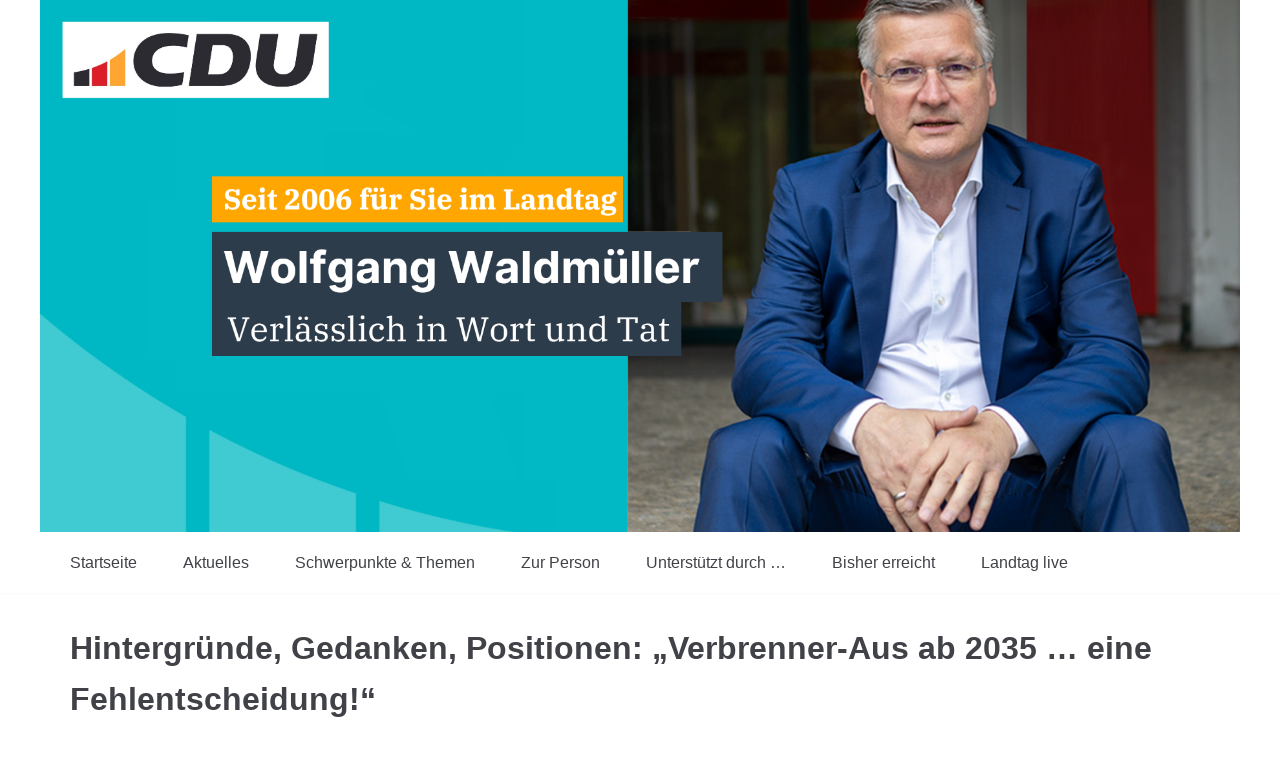

--- FILE ---
content_type: text/html; charset=UTF-8
request_url: https://xn--wolfgang-waldmller-z6b.de/hintergruende-gedanken-positionen-verbrenner-aus-ab-2035-eine-fehlentscheidung/
body_size: 53399
content:
<!DOCTYPE html>
<html lang="de">

<head>
	<meta charset="UTF-8">
	<meta name="viewport" content="width=device-width, initial-scale=1, minimum-scale=1">
	<link rel="profile" href="http://gmpg.org/xfn/11">
		<title>Hintergründe, Gedanken, Positionen: „Verbrenner-Aus ab 2035 … eine Fehlentscheidung!“ &#8211; Wolfgang Waldmüller</title>
<meta name='robots' content='max-image-preview:large' />
<link rel="alternate" type="application/rss+xml" title="Wolfgang Waldmüller &raquo; Feed" href="https://xn--wolfgang-waldmller-z6b.de/feed/" />
<link rel="alternate" type="application/rss+xml" title="Wolfgang Waldmüller &raquo; Kommentar-Feed" href="https://xn--wolfgang-waldmller-z6b.de/comments/feed/" />
<script type="text/javascript">
/* <![CDATA[ */
window._wpemojiSettings = {"baseUrl":"https:\/\/s.w.org\/images\/core\/emoji\/15.0.3\/72x72\/","ext":".png","svgUrl":"https:\/\/s.w.org\/images\/core\/emoji\/15.0.3\/svg\/","svgExt":".svg","source":{"concatemoji":"https:\/\/xn--wolfgang-waldmller-z6b.de\/wp-includes\/js\/wp-emoji-release.min.js?ver=6.5.7"}};
/*! This file is auto-generated */
!function(i,n){var o,s,e;function c(e){try{var t={supportTests:e,timestamp:(new Date).valueOf()};sessionStorage.setItem(o,JSON.stringify(t))}catch(e){}}function p(e,t,n){e.clearRect(0,0,e.canvas.width,e.canvas.height),e.fillText(t,0,0);var t=new Uint32Array(e.getImageData(0,0,e.canvas.width,e.canvas.height).data),r=(e.clearRect(0,0,e.canvas.width,e.canvas.height),e.fillText(n,0,0),new Uint32Array(e.getImageData(0,0,e.canvas.width,e.canvas.height).data));return t.every(function(e,t){return e===r[t]})}function u(e,t,n){switch(t){case"flag":return n(e,"\ud83c\udff3\ufe0f\u200d\u26a7\ufe0f","\ud83c\udff3\ufe0f\u200b\u26a7\ufe0f")?!1:!n(e,"\ud83c\uddfa\ud83c\uddf3","\ud83c\uddfa\u200b\ud83c\uddf3")&&!n(e,"\ud83c\udff4\udb40\udc67\udb40\udc62\udb40\udc65\udb40\udc6e\udb40\udc67\udb40\udc7f","\ud83c\udff4\u200b\udb40\udc67\u200b\udb40\udc62\u200b\udb40\udc65\u200b\udb40\udc6e\u200b\udb40\udc67\u200b\udb40\udc7f");case"emoji":return!n(e,"\ud83d\udc26\u200d\u2b1b","\ud83d\udc26\u200b\u2b1b")}return!1}function f(e,t,n){var r="undefined"!=typeof WorkerGlobalScope&&self instanceof WorkerGlobalScope?new OffscreenCanvas(300,150):i.createElement("canvas"),a=r.getContext("2d",{willReadFrequently:!0}),o=(a.textBaseline="top",a.font="600 32px Arial",{});return e.forEach(function(e){o[e]=t(a,e,n)}),o}function t(e){var t=i.createElement("script");t.src=e,t.defer=!0,i.head.appendChild(t)}"undefined"!=typeof Promise&&(o="wpEmojiSettingsSupports",s=["flag","emoji"],n.supports={everything:!0,everythingExceptFlag:!0},e=new Promise(function(e){i.addEventListener("DOMContentLoaded",e,{once:!0})}),new Promise(function(t){var n=function(){try{var e=JSON.parse(sessionStorage.getItem(o));if("object"==typeof e&&"number"==typeof e.timestamp&&(new Date).valueOf()<e.timestamp+604800&&"object"==typeof e.supportTests)return e.supportTests}catch(e){}return null}();if(!n){if("undefined"!=typeof Worker&&"undefined"!=typeof OffscreenCanvas&&"undefined"!=typeof URL&&URL.createObjectURL&&"undefined"!=typeof Blob)try{var e="postMessage("+f.toString()+"("+[JSON.stringify(s),u.toString(),p.toString()].join(",")+"));",r=new Blob([e],{type:"text/javascript"}),a=new Worker(URL.createObjectURL(r),{name:"wpTestEmojiSupports"});return void(a.onmessage=function(e){c(n=e.data),a.terminate(),t(n)})}catch(e){}c(n=f(s,u,p))}t(n)}).then(function(e){for(var t in e)n.supports[t]=e[t],n.supports.everything=n.supports.everything&&n.supports[t],"flag"!==t&&(n.supports.everythingExceptFlag=n.supports.everythingExceptFlag&&n.supports[t]);n.supports.everythingExceptFlag=n.supports.everythingExceptFlag&&!n.supports.flag,n.DOMReady=!1,n.readyCallback=function(){n.DOMReady=!0}}).then(function(){return e}).then(function(){var e;n.supports.everything||(n.readyCallback(),(e=n.source||{}).concatemoji?t(e.concatemoji):e.wpemoji&&e.twemoji&&(t(e.twemoji),t(e.wpemoji)))}))}((window,document),window._wpemojiSettings);
/* ]]> */
</script>
<style id='wp-emoji-styles-inline-css' type='text/css'>

	img.wp-smiley, img.emoji {
		display: inline !important;
		border: none !important;
		box-shadow: none !important;
		height: 1em !important;
		width: 1em !important;
		margin: 0 0.07em !important;
		vertical-align: -0.1em !important;
		background: none !important;
		padding: 0 !important;
	}
</style>
<link rel='stylesheet' id='wp-block-library-css' href='https://xn--wolfgang-waldmller-z6b.de/wp-includes/css/dist/block-library/style.min.css?ver=6.5.7' type='text/css' media='all' />
<style id='classic-theme-styles-inline-css' type='text/css'>
/*! This file is auto-generated */
.wp-block-button__link{color:#fff;background-color:#32373c;border-radius:9999px;box-shadow:none;text-decoration:none;padding:calc(.667em + 2px) calc(1.333em + 2px);font-size:1.125em}.wp-block-file__button{background:#32373c;color:#fff;text-decoration:none}
</style>
<style id='global-styles-inline-css' type='text/css'>
body{--wp--preset--color--black: #000000;--wp--preset--color--cyan-bluish-gray: #abb8c3;--wp--preset--color--white: #ffffff;--wp--preset--color--pale-pink: #f78da7;--wp--preset--color--vivid-red: #cf2e2e;--wp--preset--color--luminous-vivid-orange: #ff6900;--wp--preset--color--luminous-vivid-amber: #fcb900;--wp--preset--color--light-green-cyan: #7bdcb5;--wp--preset--color--vivid-green-cyan: #00d084;--wp--preset--color--pale-cyan-blue: #8ed1fc;--wp--preset--color--vivid-cyan-blue: #0693e3;--wp--preset--color--vivid-purple: #9b51e0;--wp--preset--color--neve-button-color: #0366d6;--wp--preset--gradient--vivid-cyan-blue-to-vivid-purple: linear-gradient(135deg,rgba(6,147,227,1) 0%,rgb(155,81,224) 100%);--wp--preset--gradient--light-green-cyan-to-vivid-green-cyan: linear-gradient(135deg,rgb(122,220,180) 0%,rgb(0,208,130) 100%);--wp--preset--gradient--luminous-vivid-amber-to-luminous-vivid-orange: linear-gradient(135deg,rgba(252,185,0,1) 0%,rgba(255,105,0,1) 100%);--wp--preset--gradient--luminous-vivid-orange-to-vivid-red: linear-gradient(135deg,rgba(255,105,0,1) 0%,rgb(207,46,46) 100%);--wp--preset--gradient--very-light-gray-to-cyan-bluish-gray: linear-gradient(135deg,rgb(238,238,238) 0%,rgb(169,184,195) 100%);--wp--preset--gradient--cool-to-warm-spectrum: linear-gradient(135deg,rgb(74,234,220) 0%,rgb(151,120,209) 20%,rgb(207,42,186) 40%,rgb(238,44,130) 60%,rgb(251,105,98) 80%,rgb(254,248,76) 100%);--wp--preset--gradient--blush-light-purple: linear-gradient(135deg,rgb(255,206,236) 0%,rgb(152,150,240) 100%);--wp--preset--gradient--blush-bordeaux: linear-gradient(135deg,rgb(254,205,165) 0%,rgb(254,45,45) 50%,rgb(107,0,62) 100%);--wp--preset--gradient--luminous-dusk: linear-gradient(135deg,rgb(255,203,112) 0%,rgb(199,81,192) 50%,rgb(65,88,208) 100%);--wp--preset--gradient--pale-ocean: linear-gradient(135deg,rgb(255,245,203) 0%,rgb(182,227,212) 50%,rgb(51,167,181) 100%);--wp--preset--gradient--electric-grass: linear-gradient(135deg,rgb(202,248,128) 0%,rgb(113,206,126) 100%);--wp--preset--gradient--midnight: linear-gradient(135deg,rgb(2,3,129) 0%,rgb(40,116,252) 100%);--wp--preset--font-size--small: 13px;--wp--preset--font-size--medium: 20px;--wp--preset--font-size--large: 36px;--wp--preset--font-size--x-large: 42px;--wp--preset--spacing--20: 0.44rem;--wp--preset--spacing--30: 0.67rem;--wp--preset--spacing--40: 1rem;--wp--preset--spacing--50: 1.5rem;--wp--preset--spacing--60: 2.25rem;--wp--preset--spacing--70: 3.38rem;--wp--preset--spacing--80: 5.06rem;--wp--preset--shadow--natural: 6px 6px 9px rgba(0, 0, 0, 0.2);--wp--preset--shadow--deep: 12px 12px 50px rgba(0, 0, 0, 0.4);--wp--preset--shadow--sharp: 6px 6px 0px rgba(0, 0, 0, 0.2);--wp--preset--shadow--outlined: 6px 6px 0px -3px rgba(255, 255, 255, 1), 6px 6px rgba(0, 0, 0, 1);--wp--preset--shadow--crisp: 6px 6px 0px rgba(0, 0, 0, 1);}:where(.is-layout-flex){gap: 0.5em;}:where(.is-layout-grid){gap: 0.5em;}body .is-layout-flex{display: flex;}body .is-layout-flex{flex-wrap: wrap;align-items: center;}body .is-layout-flex > *{margin: 0;}body .is-layout-grid{display: grid;}body .is-layout-grid > *{margin: 0;}:where(.wp-block-columns.is-layout-flex){gap: 2em;}:where(.wp-block-columns.is-layout-grid){gap: 2em;}:where(.wp-block-post-template.is-layout-flex){gap: 1.25em;}:where(.wp-block-post-template.is-layout-grid){gap: 1.25em;}.has-black-color{color: var(--wp--preset--color--black) !important;}.has-cyan-bluish-gray-color{color: var(--wp--preset--color--cyan-bluish-gray) !important;}.has-white-color{color: var(--wp--preset--color--white) !important;}.has-pale-pink-color{color: var(--wp--preset--color--pale-pink) !important;}.has-vivid-red-color{color: var(--wp--preset--color--vivid-red) !important;}.has-luminous-vivid-orange-color{color: var(--wp--preset--color--luminous-vivid-orange) !important;}.has-luminous-vivid-amber-color{color: var(--wp--preset--color--luminous-vivid-amber) !important;}.has-light-green-cyan-color{color: var(--wp--preset--color--light-green-cyan) !important;}.has-vivid-green-cyan-color{color: var(--wp--preset--color--vivid-green-cyan) !important;}.has-pale-cyan-blue-color{color: var(--wp--preset--color--pale-cyan-blue) !important;}.has-vivid-cyan-blue-color{color: var(--wp--preset--color--vivid-cyan-blue) !important;}.has-vivid-purple-color{color: var(--wp--preset--color--vivid-purple) !important;}.has-black-background-color{background-color: var(--wp--preset--color--black) !important;}.has-cyan-bluish-gray-background-color{background-color: var(--wp--preset--color--cyan-bluish-gray) !important;}.has-white-background-color{background-color: var(--wp--preset--color--white) !important;}.has-pale-pink-background-color{background-color: var(--wp--preset--color--pale-pink) !important;}.has-vivid-red-background-color{background-color: var(--wp--preset--color--vivid-red) !important;}.has-luminous-vivid-orange-background-color{background-color: var(--wp--preset--color--luminous-vivid-orange) !important;}.has-luminous-vivid-amber-background-color{background-color: var(--wp--preset--color--luminous-vivid-amber) !important;}.has-light-green-cyan-background-color{background-color: var(--wp--preset--color--light-green-cyan) !important;}.has-vivid-green-cyan-background-color{background-color: var(--wp--preset--color--vivid-green-cyan) !important;}.has-pale-cyan-blue-background-color{background-color: var(--wp--preset--color--pale-cyan-blue) !important;}.has-vivid-cyan-blue-background-color{background-color: var(--wp--preset--color--vivid-cyan-blue) !important;}.has-vivid-purple-background-color{background-color: var(--wp--preset--color--vivid-purple) !important;}.has-black-border-color{border-color: var(--wp--preset--color--black) !important;}.has-cyan-bluish-gray-border-color{border-color: var(--wp--preset--color--cyan-bluish-gray) !important;}.has-white-border-color{border-color: var(--wp--preset--color--white) !important;}.has-pale-pink-border-color{border-color: var(--wp--preset--color--pale-pink) !important;}.has-vivid-red-border-color{border-color: var(--wp--preset--color--vivid-red) !important;}.has-luminous-vivid-orange-border-color{border-color: var(--wp--preset--color--luminous-vivid-orange) !important;}.has-luminous-vivid-amber-border-color{border-color: var(--wp--preset--color--luminous-vivid-amber) !important;}.has-light-green-cyan-border-color{border-color: var(--wp--preset--color--light-green-cyan) !important;}.has-vivid-green-cyan-border-color{border-color: var(--wp--preset--color--vivid-green-cyan) !important;}.has-pale-cyan-blue-border-color{border-color: var(--wp--preset--color--pale-cyan-blue) !important;}.has-vivid-cyan-blue-border-color{border-color: var(--wp--preset--color--vivid-cyan-blue) !important;}.has-vivid-purple-border-color{border-color: var(--wp--preset--color--vivid-purple) !important;}.has-vivid-cyan-blue-to-vivid-purple-gradient-background{background: var(--wp--preset--gradient--vivid-cyan-blue-to-vivid-purple) !important;}.has-light-green-cyan-to-vivid-green-cyan-gradient-background{background: var(--wp--preset--gradient--light-green-cyan-to-vivid-green-cyan) !important;}.has-luminous-vivid-amber-to-luminous-vivid-orange-gradient-background{background: var(--wp--preset--gradient--luminous-vivid-amber-to-luminous-vivid-orange) !important;}.has-luminous-vivid-orange-to-vivid-red-gradient-background{background: var(--wp--preset--gradient--luminous-vivid-orange-to-vivid-red) !important;}.has-very-light-gray-to-cyan-bluish-gray-gradient-background{background: var(--wp--preset--gradient--very-light-gray-to-cyan-bluish-gray) !important;}.has-cool-to-warm-spectrum-gradient-background{background: var(--wp--preset--gradient--cool-to-warm-spectrum) !important;}.has-blush-light-purple-gradient-background{background: var(--wp--preset--gradient--blush-light-purple) !important;}.has-blush-bordeaux-gradient-background{background: var(--wp--preset--gradient--blush-bordeaux) !important;}.has-luminous-dusk-gradient-background{background: var(--wp--preset--gradient--luminous-dusk) !important;}.has-pale-ocean-gradient-background{background: var(--wp--preset--gradient--pale-ocean) !important;}.has-electric-grass-gradient-background{background: var(--wp--preset--gradient--electric-grass) !important;}.has-midnight-gradient-background{background: var(--wp--preset--gradient--midnight) !important;}.has-small-font-size{font-size: var(--wp--preset--font-size--small) !important;}.has-medium-font-size{font-size: var(--wp--preset--font-size--medium) !important;}.has-large-font-size{font-size: var(--wp--preset--font-size--large) !important;}.has-x-large-font-size{font-size: var(--wp--preset--font-size--x-large) !important;}
.wp-block-navigation a:where(:not(.wp-element-button)){color: inherit;}
:where(.wp-block-post-template.is-layout-flex){gap: 1.25em;}:where(.wp-block-post-template.is-layout-grid){gap: 1.25em;}
:where(.wp-block-columns.is-layout-flex){gap: 2em;}:where(.wp-block-columns.is-layout-grid){gap: 2em;}
.wp-block-pullquote{font-size: 1.5em;line-height: 1.6;}
</style>
<link rel='stylesheet' id='neve-style-css' href='https://xn--wolfgang-waldmller-z6b.de/wp-content/themes/neve/style.min.css?ver=2.7.7' type='text/css' media='all' />
<style id='neve-style-inline-css' type='text/css'>
.header-menu-sidebar-inner li.menu-item-nav-search { display: none; }
 .container{ max-width: 740px; } .has-neve-link-hover-color-color{ color: #0366d6!important; } .has-neve-link-color-color{ color: #0366d6!important; } .has-neve-text-color-color{ color: #404248!important; } .has-neve-button-color-color{ color: #0366d6!important; } .has-neve-link-color-background-color{ background-color: #0366d6!important; } .has-neve-link-hover-color-background-color{ background-color: #0366d6!important; } .has-neve-button-color-background-color{ background-color: #0366d6!important; } .has-neve-text-color-background-color{ background-color: #404248!important; } .single-post-container .alignfull > [class*="__inner-container"], .single-post-container .alignwide > [class*="__inner-container"]{ max-width:710px } .button.button-primary, button, input[type=button], .btn, input[type="submit"], /* Buttons in navigation */ ul[id^="nv-primary-navigation"] li.button.button-primary > a, .menu li.button.button-primary > a, .wp-block-button.is-style-primary .wp-block-button__link{ background-color: #0366d6;color: #ffffff;border-radius:3px;border:none;border-width:1px 1px 1px 1px; } .button.button-primary:hover, .nv-tags-list a:hover, ul[id^="nv-primary-navigation"] li.button.button-primary > a:hover, .menu li.button.button-primary > a:hover, .wp-block-button.is-style-primary .wp-block-button__link:hover { background-color: #0366d6;color: #ffffff; } .button.button-secondary, #comments input[type="submit"], .cart-off-canvas .button.nv-close-cart-sidebar, .wp-block-button.is-style-secondary .wp-block-button__link{ color: #676767;border-radius:3px;border:1px solid;border-width:1px 1px 1px 1px; } .button.button-secondary:hover, #comments input[type="submit"]:hover, .cart-off-canvas .button.nv-close-cart-sidebar:hover, .wp-block-button.is-style-secondary .wp-block-button__link:hover{ color: #676767; } .nv-tags-list a:hover{ background-color: #0366d6; } .nv-tags-list a{ color: #0366d6;border-color: #0366d6; } body, .site-title{ font-size: 15px; line-height: 1.6em; letter-spacing: 0px; font-weight: 400; text-transform: none; font-family: Arial, Helvetica, sans-serif; } h1, .single h1.entry-title{ font-size: 1.5em; line-height: 1.6em; letter-spacing: 0px; font-weight: 0; text-transform: none; } @media(min-width: 576px){ .container{ max-width: 992px; } .single-post-container .alignfull > [class*="__inner-container"], .single-post-container .alignwide > [class*="__inner-container"]{ max-width:962px } body, .site-title{ font-size: 16px; line-height: 1.6em; letter-spacing: 0px; } h1, .single h1.entry-title{ font-size: 1.5em; line-height: 1.6px; letter-spacing: 0px; } }@media(min-width: 960px){ .container{ max-width: 1170px; } body:not(.single):not(.archive):not(.blog):not(.search) .neve-main > .container .col{ max-width: 100%; } body:not(.single):not(.archive):not(.blog):not(.search) .nv-sidebar-wrap{ max-width: 0%; } .neve-main > .archive-container .nv-index-posts.col{ max-width: 100%; } .neve-main > .archive-container .nv-sidebar-wrap{ max-width: 0%; } .neve-main > .single-post-container .nv-single-post-wrap.col{ max-width: 100%; } .single-post-container .alignfull > [class*="__inner-container"], .single-post-container .alignwide > [class*="__inner-container"]{ max-width:1140px } .container-fluid.single-post-container .alignfull > [class*="__inner-container"], .container-fluid.single-post-container .alignwide > [class*="__inner-container"]{ max-width:calc(100% + 15px) } .neve-main > .single-post-container .nv-sidebar-wrap{ max-width: 0%; } body, .site-title{ font-size: 16px; line-height: 1.5em; letter-spacing: 0px; } h1, .single h1.entry-title{ font-size: 2em; line-height: 1.6em; letter-spacing: 0px; } } .header-top-inner,.header-top-inner a:not(.button),.header-top-inner .navbar-toggle{ color: #404248; } .header-top-inner .nv-icon svg,.header-top-inner .nv-contact-list svg{ fill: #404248; } .header-top-inner .icon-bar{ background-color: #404248; } .hfg_header .header-top-inner .primary-menu-ul .sub-menu li:not(.neve-mm-divider),.hfg_header .header-top-inner .primary-menu-ul .sub-menu{ background-color: #f0f0f0;border-color: #f0f0f0; } .hfg_header .header-top-inner{ background-color: #f0f0f0; } .header-main-inner{ height:150px; } .header-main-inner,.header-main-inner a:not(.button),.header-main-inner .navbar-toggle{ color: #ffffff; } .header-main-inner .nv-icon svg,.header-main-inner .nv-contact-list svg{ fill: #ffffff; } .header-main-inner .icon-bar{ background-color: #ffffff; } .hfg_header .header-main-inner{ background-image: url("https://xn--wolfgang-waldmller-z6b.de/wp-content/uploads/2023/09/cropped-cropped-20230921_164244_0000.png");background-size:cover;background-position:0% 51%;background-color:transparent; } .header-bottom-inner,.header-bottom-inner a:not(.button),.header-bottom-inner .navbar-toggle{ color: #404248; } .header-bottom-inner .nv-icon svg,.header-bottom-inner .nv-contact-list svg{ fill: #404248; } .header-bottom-inner .icon-bar{ background-color: #404248; } .hfg_header .header-bottom-inner .primary-menu-ul .sub-menu li:not(.neve-mm-divider),.hfg_header .header-bottom-inner .primary-menu-ul .sub-menu{ background-color: #ffffff;border-color: #ffffff; } .hfg_header .header-bottom-inner{ background-color: #ffffff; } .header-menu-sidebar .header-menu-sidebar-bg,.header-menu-sidebar .header-menu-sidebar-bg a:not(.button),.header-menu-sidebar .header-menu-sidebar-bg .navbar-toggle{ color: #404248; } .header-menu-sidebar .header-menu-sidebar-bg .nv-icon svg,.header-menu-sidebar .header-menu-sidebar-bg .nv-contact-list svg{ fill: #404248; } .header-menu-sidebar .header-menu-sidebar-bg .icon-bar{ background-color: #404248; } .hfg_header .header-menu-sidebar .header-menu-sidebar-bg .primary-menu-ul .sub-menu li:not(.neve-mm-divider),.hfg_header .header-menu-sidebar .header-menu-sidebar-bg .primary-menu-ul .sub-menu{ background-color: #ffffff;border-color: #ffffff; } .hfg_header .header-menu-sidebar .header-menu-sidebar-bg{ background-color: #ffffff; } .builder-item--logo .site-logo img{ max-width: 0px; } .builder-item--logo .site-logo .brand .nv-title-tagline-wrap{ color: #1c3a6a; } .builder-item--logo .site-logo{ padding:10px 0px 10px 0px; } .builder-item--logo{ margin:0px 0px 0px 0px; } .builder-item--nav-icon .navbar-toggle, .header-menu-sidebar .close-sidebar-panel .navbar-toggle{ background-color: #0074be;color: #f7f7f7;border:none; } .builder-item--nav-icon .navbar-toggle .icon-bar, .header-menu-sidebar .close-sidebar-panel .navbar-toggle .icon-bar{ background-color: #f7f7f7; } .builder-item--nav-icon .navbar-toggle{ padding:11px 15px 10px 15px; } .builder-item--nav-icon{ margin:11px 1px 12px 1px; } .builder-item--primary-menu .nav-menu-primary > .primary-menu-ul li:not(.woocommerce-mini-cart-item) > a{ color: #404248; } .builder-item--primary-menu .nav-menu-primary > .primary-menu-ul li > .amp-caret-wrap svg{ fill: #404248; } .builder-item--primary-menu .nav-menu-primary > .primary-menu-ul li:not(.woocommerce-mini-cart-item) > a:after{ background-color: #0366d6; } .builder-item--primary-menu .nav-menu-primary:not(.style-full-height) > .primary-menu-ul li:not(.woocommerce-mini-cart-item):hover > a{ color: #0366d6; } .builder-item--primary-menu .nav-menu-primary > .primary-menu-ul li:hover > .amp-caret-wrap svg{ fill: #0366d6; } .builder-item--primary-menu .nav-menu-primary > .primary-menu-ul li.current-menu-item > a,.builder-item--primary-menu .nav-menu-primary > .primary-menu-ul li.current_page_item > a{ color: #0366d6; } .builder-item--primary-menu .nav-menu-primary > .primary-menu-ul li.current-menu-item > .amp-caret-wrap svg{ fill: #0366d6; } .builder-item--primary-menu .primary-menu-ul > li > a{ height: 25px; } .builder-item--primary-menu li > a{ font-size: 1em; line-height: 1.6em; letter-spacing: 0px; font-weight: 500; text-transform: none; } .builder-item--primary-menu li > a svg{ width: 1em;height: 1em; } .builder-item--primary-menu{ padding:0px 0px 0px 0px;margin:0px 0px 0px 0px; } .builder-item--secondary-menu #secondary-menu a{ color: #404248; } .builder-item--secondary-menu #secondary-menu a:after{ background-color: #0366d6; } .builder-item--secondary-menu .nav-menu-secondary:not(.style-full-height) #secondary-menu li:hover > a{ color: #0366d6; } .builder-item--secondary-menu #secondary-menu > li > a{ height: 25px; } .builder-item--secondary-menu #secondary-menu li > a{ font-size: 1em; line-height: 1.6em; letter-spacing: 0px; font-weight: 500; text-transform: none; } .builder-item--secondary-menu #secondary-menu li > a svg{ width: 1em;height: 1em; } .builder-item--secondary-menu{ padding:0px 0px 0px 0px;margin:0px 0px 0px 0px; } .footer-top-inner{ background-color: #5f5f5f; } .footer-top-inner,.footer-top-inner a:not(.button),.footer-top-inner .navbar-toggle{ color: #fbfbfb; } .footer-top-inner .nv-icon svg,.footer-top-inner .nv-contact-list svg{ fill: #fbfbfb; } .footer-top-inner .icon-bar{ background-color: #fbfbfb; } .footer-top-inner .primary-menu-ul .sub-menu li:not(.neve-mm-divider),.footer-top-inner .primary-menu-ul .sub-menu{ background-color: #5f5f5f;border-color: #5f5f5f; } .nav-menu-footer #footer-menu > li > a{ color: #dadada; } #footer-menu > li > a:after{ background-color: #ffffff; } .nav-menu-footer:not(.style-full-height) #footer-menu > li:hover > a{ color: #ffffff; } .builder-item--footer-menu .footer-menu > li > a{ height: 25px; } .builder-item--footer-menu li > a{ font-size: 1em; line-height: 1.6em; letter-spacing: 0px; font-weight: 500; text-transform: none; } .builder-item--footer-menu li > a svg{ width: 1em;height: 1em; } .builder-item--footer-menu{ padding:0px 0px 0px 0px;margin:0px 0px 0px 0px; } @media(min-width: 576px){ .builder-item--logo .site-logo img{ max-width: 239px; } .builder-item--logo .site-logo{ padding:48% 0% 0% 0%; } .builder-item--logo{ margin:0% 0% 0% 0%; } .builder-item--nav-icon .navbar-toggle{ padding:10px 15px 10px 15px; } .builder-item--nav-icon{ margin:20px 6px 9px 6px; } .builder-item--primary-menu li > a{ font-size: 1em; line-height: 1.6em; letter-spacing: 0px; } .builder-item--primary-menu li > a svg{ width: 1em;height: 1em; } .builder-item--primary-menu{ padding:0px 0px 0px 0px;margin:0px 0px 0px 0px; } .builder-item--secondary-menu #secondary-menu li > a{ font-size: 1em; line-height: 1.6em; letter-spacing: 0px; } .builder-item--secondary-menu #secondary-menu li > a svg{ width: 1em;height: 1em; } .builder-item--secondary-menu{ padding:0px 0px 0px 0px;margin:0px 0px 0px 0px; } .builder-item--footer-menu li > a{ font-size: 1em; line-height: 1.6em; letter-spacing: 0px; } .builder-item--footer-menu li > a svg{ width: 1em;height: 1em; } .builder-item--footer-menu{ padding:0px 0px 0px 0px;margin:0px 0px 0px 0px; } }@media(min-width: 960px){ .header-main-inner{ height:532px; } .builder-item--logo .site-logo img{ max-width: 254px; } .builder-item--logo .site-logo{ padding:12% 0% 3% 1%; } .builder-item--logo{ margin:5% 10% 0% 0%; } .builder-item--nav-icon .navbar-toggle{ padding:10px 15px 10px 15px; } .builder-item--nav-icon{ margin:0px 0px 0px 0px; } .header--row .hfg-item-right .builder-item--primary-menu .primary-menu-ul > li:not(:first-of-type){ margin-left:46px; } .header--row .hfg-item-center .builder-item--primary-menu .primary-menu-ul > li:not(:last-of-type), .header--row .hfg-item-left .builder-item--primary-menu .primary-menu-ul > li:not(:last-of-type){ margin-right:46px; } .builder-item--primary-menu .style-full-height .primary-menu-ul > li:not(.menu-item-nav-search):not(.menu-item-nav-cart) > a:after{ left:-23px;right:-23px } .builder-item--primary-menu .style-full-height .primary-menu-ul:not(#nv-primary-navigation-sidebar) > li:not(.menu-item-nav-search):not(.menu-item-nav-cart):hover > a:after{ width: calc(100% + 46px)!important; } .builder-item--primary-menu li > a{ font-size: 1em; line-height: 1.6em; letter-spacing: 0px; } .builder-item--primary-menu li > a svg{ width: 1em;height: 1em; } .builder-item--primary-menu{ padding:0px 0px 0px 0px;margin:0px 0px 0px 0px; } .hfg-item-right .builder-item--secondary-menu #secondary-menu > li:not(:first-child){ margin-left:20px; } .hfg-item-center .builder-item--secondary-menu #secondary-menu li:not(:last-child), .hfg-item-left .builder-item--secondary-menu #secondary-menu > li:not(:last-child){ margin-right:20px; } .builder-item--secondary-menu .style-full-height #secondary-menu > li > a:after{ left:-10px;right:-10px } .builder-item--secondary-menu .style-full-height #secondary-menu > li:hover > a:after{ width: calc(100% + 20px)!important; } .builder-item--secondary-menu #secondary-menu li > a{ font-size: 1em; line-height: 1.6em; letter-spacing: 0px; } .builder-item--secondary-menu #secondary-menu li > a svg{ width: 1em;height: 1em; } .builder-item--secondary-menu{ padding:0px 0px 0px 0px;margin:0px 0px 0px 0px; } .footer-top-inner{ height:41px; } .hfg-item-right .builder-item--footer-menu #secondary-menu > li:not(:first-of-type){ margin-left:25px; } .hfg-item-center .builder-item--footer-menu #secondary-menu li:not(:last-of-type), .hfg-item-left .builder-item--footer-menu #secondary-menu > li:not(:last-of-type){ margin-right:25px; } .builder-item--footer-menu .style-full-height .footer-menu > li > a:after{ left:-12.5px;right:-12.5px } .builder-item--footer-menu .style-full-height .footer-menu > li:hover > a:after{ width: calc(100% + 25px)!important; } .builder-item--footer-menu li > a{ font-size: 1em; line-height: 1.6em; letter-spacing: 0px; } .builder-item--footer-menu li > a svg{ width: 1em;height: 1em; } .builder-item--footer-menu{ padding:0px 0px 0px 0px;margin:0px 0px 0px 0px; } }
</style>
<link rel="https://api.w.org/" href="https://xn--wolfgang-waldmller-z6b.de/wp-json/" /><link rel="alternate" type="application/json" href="https://xn--wolfgang-waldmller-z6b.de/wp-json/wp/v2/posts/1701" /><link rel="EditURI" type="application/rsd+xml" title="RSD" href="https://xn--wolfgang-waldmller-z6b.de/xmlrpc.php?rsd" />
<meta name="generator" content="WordPress 6.5.7" />
<link rel="canonical" href="https://xn--wolfgang-waldmller-z6b.de/hintergruende-gedanken-positionen-verbrenner-aus-ab-2035-eine-fehlentscheidung/" />
<link rel='shortlink' href='https://xn--wolfgang-waldmller-z6b.de/?p=1701' />
<link rel="alternate" type="application/json+oembed" href="https://xn--wolfgang-waldmller-z6b.de/wp-json/oembed/1.0/embed?url=https%3A%2F%2Fxn--wolfgang-waldmller-z6b.de%2Fhintergruende-gedanken-positionen-verbrenner-aus-ab-2035-eine-fehlentscheidung%2F" />
<link rel="alternate" type="text/xml+oembed" href="https://xn--wolfgang-waldmller-z6b.de/wp-json/oembed/1.0/embed?url=https%3A%2F%2Fxn--wolfgang-waldmller-z6b.de%2Fhintergruende-gedanken-positionen-verbrenner-aus-ab-2035-eine-fehlentscheidung%2F&#038;format=xml" />
<style type="text/css" id="custom-background-css">
body.custom-background { background-image: url("https://xn--wolfgang-waldmller-z6b.de/wp-content/uploads/2021/04/kreis-halb.png"); background-position: right bottom; background-size: auto; background-repeat: no-repeat; background-attachment: scroll; }
</style>
	<link rel="icon" href="https://xn--wolfgang-waldmller-z6b.de/wp-content/uploads/2021/07/cropped-waldmueller-cdu-mv-32x32.png" sizes="32x32" />
<link rel="icon" href="https://xn--wolfgang-waldmller-z6b.de/wp-content/uploads/2021/07/cropped-waldmueller-cdu-mv-192x192.png" sizes="192x192" />
<link rel="apple-touch-icon" href="https://xn--wolfgang-waldmller-z6b.de/wp-content/uploads/2021/07/cropped-waldmueller-cdu-mv-180x180.png" />
<meta name="msapplication-TileImage" content="https://xn--wolfgang-waldmller-z6b.de/wp-content/uploads/2021/07/cropped-waldmueller-cdu-mv-270x270.png" />
		<style type="text/css" id="wp-custom-css">
			.site-logo h1, .site-logo p
{
    color: #FFFF;
    font-size: 2.4em;
    margin-bottom: 0.2em;
    font-weight: 600;
}

.site-logo small
{
    color: #FFFF;
    font-size: 1.4em;
    font-weight: 300;

}		</style>
		</head>

<body  class="post-template-default single single-post postid-1701 single-format-standard custom-background nv-sidebar-full-width menu_sidebar_slide_left" id="neve_body"  >
<div class="wrapper">
		<header class="header" role="banner">
		<a class="neve-skip-link show-on-focus" href="#content" tabindex="0">
			Zum Inhalt		</a>
		<div id="header-grid"  class="hfg_header site-header">
	
<nav class="header--row header-main hide-on-mobile hide-on-tablet layout-contained nv-navbar header--row"
	data-row-id="main" data-show-on="desktop">

	<div
		class="header--row-inner header-main-inner">
		<div class="container">
			<div
				class="row row--wrapper"
				data-section="hfg_header_layout_main" >
				<div class="builder-item hfg-item-last hfg-item-first col-12 col-md-12 col-sm-12 hfg-item-left"><div class="item--inner builder-item--logo"
		data-section="title_tagline"
		data-item-id="logo">
	<div class="site-logo">
	<a class="brand" href="https://xn--wolfgang-waldmller-z6b.de/" title="Wolfgang Waldmüller"
			aria-label="Wolfgang Waldmüller"><div class="nv-title-tagline-wrap"></div></a></div>

	</div>

</div>							</div>
		</div>
	</div>
</nav>

<div class="header--row header-bottom hide-on-mobile hide-on-tablet layout-full-contained header--row"
	data-row-id="bottom" data-show-on="desktop">

	<div
		class="header--row-inner header-bottom-inner">
		<div class="container">
			<div
				class="row row--wrapper"
				data-section="hfg_header_layout_bottom" >
				<div class="builder-item hfg-item-last hfg-item-first col-12 col-md-12 col-sm-12 hfg-item-left"><div class="item--inner builder-item--primary-menu has_menu"
		data-section="header_menu_primary"
		data-item-id="primary-menu">
	<div class="nv-nav-wrap">
	<div role="navigation" class="style-border-top nav-menu-primary"
			aria-label="Hauptmenü">

		<ul id="nv-primary-navigation-bottom" class="primary-menu-ul"><li id="menu-item-49" class="menu-item menu-item-type-custom menu-item-object-custom menu-item-home menu-item-49"><a href="https://xn--wolfgang-waldmller-z6b.de">Startseite</a></li>
<li id="menu-item-48" class="menu-item menu-item-type-post_type menu-item-object-page current_page_parent menu-item-48"><a href="https://xn--wolfgang-waldmller-z6b.de/aktuelles/">Aktuelles</a></li>
<li id="menu-item-1116" class="menu-item menu-item-type-post_type menu-item-object-page menu-item-1116"><a href="https://xn--wolfgang-waldmller-z6b.de/landtagswahl-2021/wahlprogramm/">Schwerpunkte &#038; Themen</a></li>
<li id="menu-item-482" class="menu-item menu-item-type-post_type menu-item-object-page menu-item-482"><a href="https://xn--wolfgang-waldmller-z6b.de/wolfgang-waldmueller-zur-person/">Zur Person</a></li>
<li id="menu-item-528" class="menu-item menu-item-type-post_type menu-item-object-page menu-item-528"><a href="https://xn--wolfgang-waldmller-z6b.de/unterstuetzer/">Unterstützt durch &#8230;</a></li>
<li id="menu-item-539" class="menu-item menu-item-type-post_type menu-item-object-page menu-item-539"><a href="https://xn--wolfgang-waldmller-z6b.de/bisher-erreicht/">Bisher erreicht</a></li>
<li id="menu-item-709" class="menu-item menu-item-type-post_type menu-item-object-page menu-item-709"><a href="https://xn--wolfgang-waldmller-z6b.de/live-aus-dem-landtag/">Landtag live</a></li>
</ul>	</div>
</div>

	</div>

</div>							</div>
		</div>
	</div>
</div>

<div class="header--row header-top hide-on-desktop layout-full-contained header--row"
	data-row-id="top" data-show-on="mobile">

	<div
		class="header--row-inner header-top-inner">
		<div class="container">
			<div
				class="row row--wrapper"
				data-section="hfg_header_layout_top" >
				<div class="builder-item hfg-item-last hfg-item-first col-12 col-md-12 col-sm-12 hfg-item-right"><div class="item--inner builder-item--nav-icon"
		data-section="header_menu_icon"
		data-item-id="nav-icon">
	<div class="menu-mobile-toggle item-button navbar-toggle-wrapper">
	<button class="navbar-toggle"
					aria-label="
			Navigations-Menü			">
		<span class="nav-toggle-label">Menü</span>		<div class="bars">
			<span class="icon-bar"></span>
			<span class="icon-bar"></span>
			<span class="icon-bar"></span>
		</div>
		<span class="screen-reader-text">Navigation umschalten</span>
	</button>
</div> <!--.navbar-toggle-wrapper-->


	</div>

</div>							</div>
		</div>
	</div>
</div>


<nav class="header--row header-main hide-on-desktop layout-contained nv-navbar header--row"
	data-row-id="main" data-show-on="mobile">

	<div
		class="header--row-inner header-main-inner">
		<div class="container">
			<div
				class="row row--wrapper"
				data-section="hfg_header_layout_main" >
				<div class="builder-item hfg-item-last hfg-item-first col-12 col-md-12 col-sm-12 hfg-item-left"><div class="item--inner builder-item--logo"
		data-section="title_tagline"
		data-item-id="logo">
	<div class="site-logo">
	<a class="brand" href="https://xn--wolfgang-waldmller-z6b.de/" title="Wolfgang Waldmüller"
			aria-label="Wolfgang Waldmüller"><div class="nv-title-tagline-wrap"></div></a></div>

	</div>

</div>							</div>
		</div>
	</div>
</nav>

<div id="header-menu-sidebar" class="header-menu-sidebar menu-sidebar-panel slide_left">
	<div id="header-menu-sidebar-bg" class="header-menu-sidebar-bg">
		<div class="close-sidebar-panel navbar-toggle-wrapper">
			<button class="navbar-toggle active" 					aria-label="
				Navigations-Menü				">
				<div class="bars">
					<span class="icon-bar"></span>
					<span class="icon-bar"></span>
					<span class="icon-bar"></span>
				</div>
				<span class="screen-reader-text">
				Navigation umschalten					</span>
			</button>
		</div>
		<div id="header-menu-sidebar-inner" class="header-menu-sidebar-inner">
			<div class="builder-item hfg-item-first col-12 col-md-12 col-sm-12 hfg-item-right"><div class="item--inner builder-item--secondary-menu has_menu"
		data-section="secondary_menu_primary"
		data-item-id="secondary-menu">
	<div class="nv-top-bar">
	<div role="navigation" class="menu-content style-plain nav-menu-secondary"
		aria-label="Sekundär-Menü">
			</div>
</div>

	</div>

</div><div class="builder-item hfg-item-last col-12 col-md-12 col-sm-12 hfg-item-left"><div class="item--inner builder-item--primary-menu has_menu"
		data-section="header_menu_primary"
		data-item-id="primary-menu">
	<div class="nv-nav-wrap">
	<div role="navigation" class="style-border-top nav-menu-primary"
			aria-label="Hauptmenü">

		<ul id="nv-primary-navigation-sidebar" class="primary-menu-ul"><li class="menu-item menu-item-type-custom menu-item-object-custom menu-item-home menu-item-49"><a href="https://xn--wolfgang-waldmller-z6b.de">Startseite</a></li>
<li class="menu-item menu-item-type-post_type menu-item-object-page current_page_parent menu-item-48"><a href="https://xn--wolfgang-waldmller-z6b.de/aktuelles/">Aktuelles</a></li>
<li class="menu-item menu-item-type-post_type menu-item-object-page menu-item-1116"><a href="https://xn--wolfgang-waldmller-z6b.de/landtagswahl-2021/wahlprogramm/">Schwerpunkte &#038; Themen</a></li>
<li class="menu-item menu-item-type-post_type menu-item-object-page menu-item-482"><a href="https://xn--wolfgang-waldmller-z6b.de/wolfgang-waldmueller-zur-person/">Zur Person</a></li>
<li class="menu-item menu-item-type-post_type menu-item-object-page menu-item-528"><a href="https://xn--wolfgang-waldmller-z6b.de/unterstuetzer/">Unterstützt durch &#8230;</a></li>
<li class="menu-item menu-item-type-post_type menu-item-object-page menu-item-539"><a href="https://xn--wolfgang-waldmller-z6b.de/bisher-erreicht/">Bisher erreicht</a></li>
<li class="menu-item menu-item-type-post_type menu-item-object-page menu-item-709"><a href="https://xn--wolfgang-waldmller-z6b.de/live-aus-dem-landtag/">Landtag live</a></li>
</ul>	</div>
</div>

	</div>

</div>		</div>
	</div>
</div>
<div class="header-menu-sidebar-overlay"></div>

</div>
	</header>
		
	<main id="content" class="neve-main" role="main">

	<div class="container single-post-container">
		<div class="row">
						<article id="post-1701"
					class="nv-single-post-wrap col post-1701 post type-post status-publish format-standard has-post-thumbnail hentry category-allgemein">
				<div class="entry-header"><div class="nv-title-meta-wrap"><h1 class="title entry-title">Hintergründe, Gedanken, Positionen: „Verbrenner-Aus ab 2035 … eine Fehlentscheidung!“</h1><ul class="nv-meta-list"><li class="meta date posted-on"><time class="entry-date published" datetime="2023-02-23T14:22:08+01:00" content="2023-02-23">23/02/2023</time><time class="updated" datetime="2023-02-23T14:22:10+01:00">23/02/2023</time></li><li class="meta category"><a href="https://xn--wolfgang-waldmller-z6b.de/category/allgemein/" rel="category tag">Allgemein</a></li></ul></div></div><div class="nv-content-wrap entry-content">
<p>Am Dienstag, den 14.02.2023, gab das EU-Parlament trotz Valentinstag keinen Liebesbeweis für das Automobil mit Verbrennermotor ab. Stattdessen billigte es in einer Sitzung die von der EU-Kommission eingebrachten neuen CO<sub>2</sub>-Vorgaben und besiegelten damit das Aus des Verbrennermotors ab 2035. Das bedeutet konkret, dass ab dem 01.01.2035 nur noch Autos ohne Ausstoß von Treibhausgasen in der EU zugelassen werden dürfen. Begründet wird diese Entscheidung mit dem Klimaschutz. Klimaschutz ja, aber nicht durch Verbote, sondern durch Innovation.</p>



<p><strong>Es fehlt an Voraussetzungen für ein solches Verbot</strong></p>



<p>Eines der größten Probleme in dieser Entscheidung sehe ich darin, dass es Stand jetzt keine so leistungsfähigen Technologien wie den Verbrennermotor gibt. Die Forschung in der Elektrotechnologie schleicht dahin und durch undurchdachte Entscheidungen wird zumindest in Deutschland die Forschung an der Wasserstofftechnologie ausgebremst. Aber gerade in diesen Bereichen wäre es wünschenswert, dass sich Wissenschaftler auf die Suche nach effektiveren Antriebstechnologien begeben. Deutschland, mit seinen Ingenieuren, ist immer durch Fortschritt und Innovationen groß geworden, nicht durch Verbote und Technologieverschlossenheit. Die zurzeit erreichbare Reichweite eines solchen Autos, egal welcher Rohstoff, ist viel zu gering. Gerade für ein Flächenland wie Mecklenburg-Vorpommern lohnt sich ein derartiges Automobil also überhaupt nicht. Zusätzlich zu der deutlich zu geringen Reichweite kommt noch dazu, dass es schlichtweg an einer soliden und ausreichenden Abdeckung mit Auflademöglichkeiten für diese Antriebsarten fehlt und dass dieser Mangel auch bis 2035 flächendeckend noch nicht abgestellt sein wird. In ländlichen Regionen wird man also noch in Jahren auf das Auto mit Verbrennermotor angewiesen sein. Dieser Blick fehlte aber wohl den Politikern des Liberal-Links-Bündnisses im EU-Parlament, als sie diese Entscheidung am Dienstag getroffen hatten.</p>



<p>Nun gilt es also, so viel Investitionen wie möglich in die Forschung zu geben, um in ein paar Jahren leistungsfähige Alternativen zum Verbrennermotor hervorbringen zu können. Außerdem müssen nun Deals mit Unternehmen abgeschlossen werden, durch welche die Ladeinfrastruktur in der gesamten Europäischen Union verbessert werden. Doch an diesem Punkt kommt wieder die große Frage: Wer soll das bezahlen? Wer hat so viel Geld?</p>



<p><strong>Die Bevölkerung ist bisher nicht begeistert von Nichtverbrennern</strong></p>



<p>Als erstes wird der Kunde mit diesen Kosten belastet. Schon heute sind E-Autos sehr teuer, da vor allem die Produktion sehr kostenaufwändig ist. Nur durch Subventionen wird ein solches Auto attraktiv für den Verbraucher. Dies sieht man vor allem daran, dass ohne staatliche Zuschüsse, wie man sie bis Ende 2021 bei Kauf eines neuen E-Autos erhalten hatte, die Zahl der neuzugelassenen E-Autos 2022 deutlich abgenommen hat. Auch generell ist die Bevölkerung nicht besonders überzeugt vom Automobil mit Elektroantrieb. Laut einer Umfrage des „Allensbach“-Instituts kommt für 74% der Befragten ein Kauf eines solchen Autos nicht in Frage. Nur drei Prozent der Befragten besitzen bereits eines. Gespalten ist die Bevölkerung in der Frage, ob die Autos der Zukunft mit Elektromotor fahren werden. Doch auch wenn diese Frage ausgeglichen beantwortet wird, so halten diese Entwicklung lediglich 22% als „wünschenswert“.</p>



<p>Aus diesen Ergebnissen lässt sich also eine klare Skepsis und eine Unattraktivität des E-Autos auf den Kunden ablesen. Umso bedauernswerter ist es deshalb, dass man sich im größten Automobilherstellerland in Europa, nämlich Deutschland, gerade nur für die Förderung dieses Wegs entschieden hat und alle anderen Technologien nur noch halbherzig unterstützt. Wir verlieren in Deutschland also womöglich den Anschluss bei der Frage, wer in Zukunft die besten Automobile produziert und wer die Impulse auf dem internationalen Markt setzt. Mit der Entscheidung für das Aus des Verbrennermotors wird dieser Trend wohl noch verstärkt.</p>



<p><strong>Abkehr vom Verbrennermotor schwächt Wirtschaft und schafft neue Abhängigkeiten</strong></p>



<p>Die Abkehr vom Verbrennermotor wird innerhalb des europäischen Wirtschaftsraums mehr als eine Million Arbeitsplätze kosten. Diese neu zu schaffen, wird eines der Hauptaufgaben während des beschlossenen Strukturwandels für die politisch Handelnden sein.</p>



<p>Ich bin eben bereits auf den Punkt eingegangen. Die Abkehr vom Verbrennermotor wird der europäischen und vor allem der deutschen Wirtschaft massiv schaden, sollten keine Vorkehrungen getroffen werden. Die Autoindustrie, für die unser Land in der ganzen Welt so bekannt ist, hat sich noch längst nicht auf ein solches Aus eingestellt. Gerade erst hat sich unsere Wirtschaft von der Corona-Pandemie halbwegs erholt, da erhält sie aus Brüssel die nächste Klatsche. Wir geben mit dieser Entscheidung unsere äußerst starke Position in der Weltwirtschaft auf. Die neuen Märkte des Automobilbaus werden im Osten liegen. Um diese Position nicht völlig aufgeben zu müssen, sind neue Konzepte in diesem Bereich notwendig. Außerdem müssen wir unsere Forschung diversifizieren. Das bedeutet, dass wir gleichzeitig an den Antriebstechnologien mit Wasserstoff und Elektro forschen müssen. Aber auch Motoren, die mit E-Fuels betrieben werden, müssen, gegensätzlich zum Beschluss des EU-Parlaments, erforscht und weiterhin gefördert werden. Wir schränken unseren Blick ansonsten zu stark ein.</p>



<p>Mit dem Aus für den Verbrennermotor ab 2035 entsteht aber noch etwas ganz anderes und zwar eines, was wir im Zuge des Angriffskrieges Russlands gegen die Ukraine eigentlich so weit wie möglich verhindert wollten – stärkere Abhängigkeiten von Autokratien. Auf dem Gebiet der Europäischen Union gibt es nicht annähernd genug Rohstoffe für die Produktion von Batterien. Auch beim aktuellen Bau ist die Produktion auf Importe angewiesen, doch mit der Umstellung auf zum Beispiel den Elektroautomobilbau würden diese Importe drastisch gesteigert werden müssen. China würde dann zu einem noch größeren Rohstofflieferant der europäischen Automobilindustrie werden und China ist wahrlich keine lumpenreine Demokratie.</p>



<p>Außerdem soll ja gerade das Aus für den Verbrennermotor die CO<sub>2</sub>-Bilanz der EU verbessern und ein Teil hin zum Klimaziel der CO<sub>2</sub>-Neutralität bis 2050 sein. Doch durch den Import von Rohstoffen für den Bau entstehen wiederum zahlreiche Tonnen Kohlenstoffdioxid. Man darf auch nicht vergessen, dass die verbauten Batterien keineswegs in die Kreislaufwirtschaft zurückzuführen sind und somit alles andere als eine äußerst nachhaltige Alternative zum Verbrennermotor darstellen. Hier bedarf es noch eine Menge an Forschung, bis man dies so behaupten könnte. <sub>&nbsp;</sub>&nbsp;</p>



<p><strong>Der Mangel an effektiven und wirklichen Alternativen ist noch zu groß, um den Wandel zu gestalten</strong></p>



<p>Zum Abschluss möchte ich nochmal festhalten, dass die Abkehr vom Verbrennermotor logischerweise weniger Emissionen in die Umwelt freisetzen wird. Dennoch ist auch das E-Auto nicht völlig emissionsfrei. Die Gründe dafür habe ich oben bereits dargelegt. Und nur einmal so als Randnotiz: Dem Focus zufolge beträgt der Anteil an der weltweiten CO<sub>2</sub>-Belastung, der durch den Verkehr in Europa entsteht, gerade einmal 0,9%. Die großen Klimasünder sind nicht die Autofahrer auf unserem Kontinent, sondern vielmehr die Wirtschaftszweige in China und anderen asiatischen Ländern, die wir durch diese Entscheidung nur noch weiter anheizen.</p>



<p>Ich spreche mich nicht grundsätzlich gegen das Elektro-Auto aus, aber es ist auch nicht das Allheilmittel. Aus meiner Sicht gibt es momentan einfach zu wenig gute Alternativen zum Verbrennermotor und genau deshalb verstehe ich es überhaupt nicht, weshalb man sich von Seiten der Europäischen Union gegen eine Antriebsart ausspricht. Mobilität wird ein großes Zukunftsthema sein und in diesem nun solch eine Einschränkung vorzunehmen ohne genügend Rahmenbedingungen und Vorkehrungen, ist fahrlässig. Gleichzeitig mindert dieser Beschluss die Lebensqualität vor allem im ländlichen Raum in Europa, wie zum Beispiel in unserem Bundesland Mecklenburg-Vorpommern.</p>



<p>Der einzig positive Punkt in dieser ganzen Sache ist, dass es 2026 eine Auswertung geben soll, in der festgehalten wird, ob der Plan, 2035 keine Neuwagen mit Verbrennermotor mehr zu zulassen, wirklich funktionieren kann. Spätestens dann muss die Erkenntnis eintreten, dass nicht genügend Vorkehrungen getroffen worden sind. Aber das würde viel zu spät erfolgen. Die Wirtschaft stellt sich nun auf den neuen Bauprozess ein, was anderes bleibt ihr auch nicht übrig. Sollte dann die Entscheidung der letzten Woche zurückgenommen beziehungsweise abgemildert werden, gerät unsere so starke Automobilwirtschaft wieder ins Hintertreffen. So oder so bleibt der Motor unseres Wohlstands in Europa größter Verlierer dieses Beschlusses und gerade heute brauchen wir eine starke Wirtschaft mehr denn je, um durch alle Krisen der heutigen Zeit gut zu kommen. Hoffen wir einfach das Beste!</p>



<p>Ihr Wolfgang Waldmüller</p>



<figure class="wp-block-image size-large"><img fetchpriority="high" decoding="async" width="1024" height="683" src="https://xn--wolfgang-waldmller-z6b.de/wp-content/uploads/2023/02/ci_146490-1024x683.jpg" alt="" class="wp-image-1708" srcset="https://xn--wolfgang-waldmller-z6b.de/wp-content/uploads/2023/02/ci_146490-1024x683.jpg 1024w, https://xn--wolfgang-waldmller-z6b.de/wp-content/uploads/2023/02/ci_146490-300x200.jpg 300w, https://xn--wolfgang-waldmller-z6b.de/wp-content/uploads/2023/02/ci_146490-768x512.jpg 768w, https://xn--wolfgang-waldmller-z6b.de/wp-content/uploads/2023/02/ci_146490-1536x1024.jpg 1536w, https://xn--wolfgang-waldmller-z6b.de/wp-content/uploads/2023/02/ci_146490-930x620.jpg 930w, https://xn--wolfgang-waldmller-z6b.de/wp-content/uploads/2023/02/ci_146490.jpg 1966w" sizes="(max-width: 1024px) 100vw, 1024px" /><figcaption> Foto: Tobias Koch (www.tobiaskoch.net)</figcaption></figure>
</div><div class="nv-post-navigation"><div class="previous"><a href="https://xn--wolfgang-waldmller-z6b.de/wolfgang-waldmueller-daniel-peters-der-maritime-zukunftsbeirat-hilft-niemandem-weiter-politische-diskussionen-werden-hinter-verschlossenen-tueren-verschoben/" rel="prev"><span class="nav-direction">vorherige</span><span>Wolfgang Waldmüller/Daniel Peters: Der „Maritime Zukunftsbeirat“ hilft niemandem weiter – politische Diskussionen werden hinter verschlossenen Türen verschoben</span></a></div><div class="next"><a href="https://xn--wolfgang-waldmller-z6b.de/die-vorschlaege-von-andrea-nahles-zur-fachkraeftesicherung-lassen-sich-sofort-umsetzen-die-landesregierung-muss-die-ideen-schnellstens-aufgreifen/" rel="next"><span class="nav-direction">nächste</span><span>Die Vorschläge von Andrea Nahles zur Fachkräftesicherung lassen sich sofort umsetzen &#8211; die Landesregierung muss die Ideen schnellstens aufgreifen</span></a></div></div>			</article>
					</div>
	</div>
</main><!--/.neve-main-->


<footer class="site-footer" id="site-footer">
	<div class="hfg_footer">
		<div class="footer--row footer-top layout-full-contained"
	id="cb-row--footer-top"
	data-row-id="top" data-show-on="desktop">
	<div
		class="footer--row-inner footer-top-inner footer-content-wrap">
		<div class="container">
			<div
				class="hfg-grid nv-footer-content hfg-grid-top row--wrapper row "
				data-section="hfg_footer_layout_top" >
				<div class="builder-item hfg-item-last hfg-item-first col-12 col-md-12 col-sm-12 hfg-item-center hfg-item-v-middle"><div class="item--inner builder-item--footer-menu has_menu"
		data-section="footer_menu_primary"
		data-item-id="footer-menu">
	<div class="component-wrap">
	<div role="navigation" class="style-border-bottom nav-menu-footer"
		aria-label="Footer-Menü">

		<ul id="footer-menu" class="footer-menu"><li id="menu-item-461" class="menu-item menu-item-type-post_type menu-item-object-page menu-item-461"><a href="https://xn--wolfgang-waldmller-z6b.de/impressum/">Impressum</a></li>
<li id="menu-item-515" class="menu-item menu-item-type-post_type menu-item-object-page menu-item-515"><a href="https://xn--wolfgang-waldmller-z6b.de/datenschutz/">Datenschutz</a></li>
<li id="menu-item-784" class="menu-item menu-item-type-custom menu-item-object-custom menu-item-784"><a href="https://www.facebook.com/wolfgang.waldmueller">Facebook</a></li>
</ul>	</div>
</div>

	</div>

</div>							</div>
		</div>
	</div>
</div>

	</div>
</footer>

</div><!--/.wrapper-->
<script type="text/javascript" id="neve-script-js-extra">
/* <![CDATA[ */
var NeveProperties = {"ajaxurl":"https:\/\/xn--wolfgang-waldmller-z6b.de\/wp-admin\/admin-ajax.php","nonce":"5ca05275e0","infiniteScroll":"enabled","infiniteScrollMaxPages":"0","infiniteScrollEndpoint":"https:\/\/xn--wolfgang-waldmller-z6b.de\/wp-json\/nv\/v1\/posts\/page\/","infiniteScrollQuery":"{\"page\":\"\",\"name\":\"hintergruende-gedanken-positionen-verbrenner-aus-ab-2035-eine-fehlentscheidung\"}"};
/* ]]> */
</script>
<script type="text/javascript" src="https://xn--wolfgang-waldmller-z6b.de/wp-content/themes/neve/assets/js/build/modern/frontend.js?ver=2.7.7" id="neve-script-js"></script>
<script type="text/javascript" src="https://xn--wolfgang-waldmller-z6b.de/wp-includes/js/comment-reply.min.js?ver=6.5.7" id="comment-reply-js" async="async" data-wp-strategy="async"></script>

</body>

</html>
